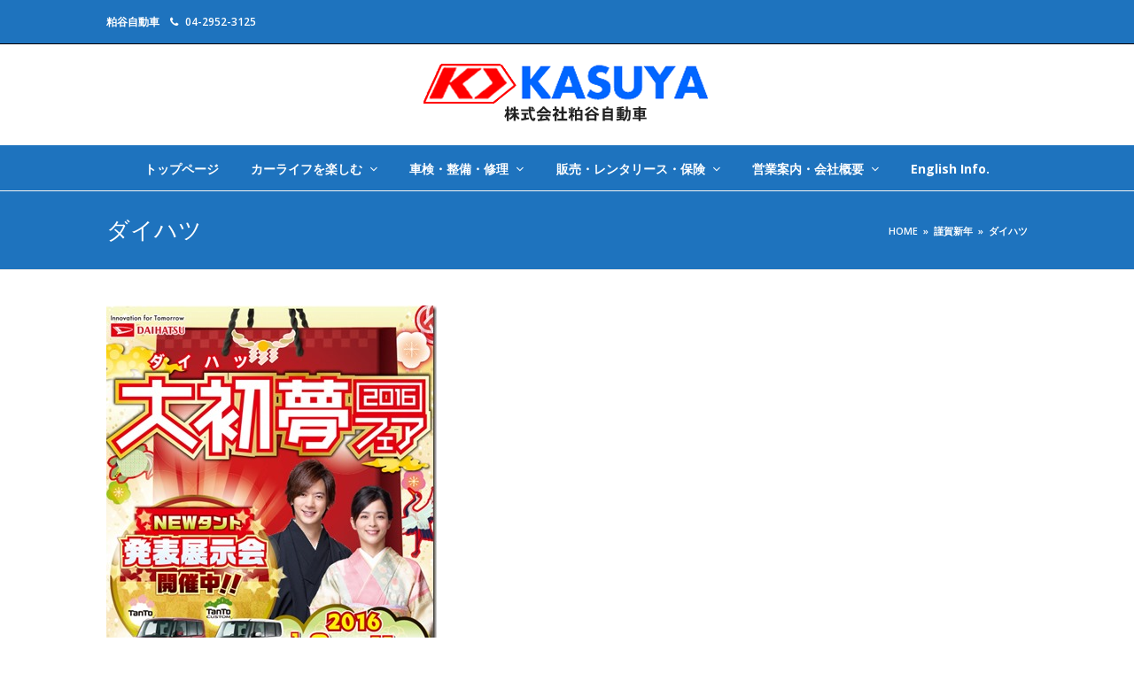

--- FILE ---
content_type: text/html; charset=UTF-8
request_url: https://www.kasuya.info/2016/01/%E8%AC%B9%E8%B3%80%E6%96%B0%E5%B9%B4/%E3%83%80%E3%82%A4%E3%83%8F%E3%83%84/
body_size: 14194
content:
<!doctype html>
<html dir="ltr" lang="ja" prefix="og: https://ogp.me/ns#" itemscope itemtype="https://schema.org/WebPage" class="wpex-color-scheme-default">
<head>
<meta charset="UTF-8">
<link rel="profile" href="http://gmpg.org/xfn/11">
<title>ダイハツ | 早くて安心の一日通勤車検は埼玉県狭山市の粕谷自動車へ</title>
	<style>img:is([sizes="auto" i], [sizes^="auto," i]) { contain-intrinsic-size: 3000px 1500px }</style>
	
		<!-- All in One SEO 4.7.6 - aioseo.com -->
	<meta name="robots" content="max-image-preview:large" />
	<meta name="author" content="粕谷自動車"/>
	<link rel="canonical" href="https://www.kasuya.info/2016/01/%e8%ac%b9%e8%b3%80%e6%96%b0%e5%b9%b4/%e3%83%80%e3%82%a4%e3%83%8f%e3%83%84/" />
	<meta name="generator" content="All in One SEO (AIOSEO) 4.7.6" />
		<meta property="og:locale" content="ja_JP" />
		<meta property="og:site_name" content="早くて安心の一日通勤車検は埼玉県狭山市の粕谷自動車へ" />
		<meta property="og:type" content="article" />
		<meta property="og:title" content="ダイハツ | 早くて安心の一日通勤車検は埼玉県狭山市の粕谷自動車へ" />
		<meta property="og:url" content="https://www.kasuya.info/2016/01/%e8%ac%b9%e8%b3%80%e6%96%b0%e5%b9%b4/%e3%83%80%e3%82%a4%e3%83%8f%e3%83%84/" />
		<meta property="fb:app_id" content="574947673296939" />
		<meta property="og:image" content="https://www.kasuya.info/manager/wp-content/uploads/kasuyalogo2020.png" />
		<meta property="og:image:secure_url" content="https://www.kasuya.info/manager/wp-content/uploads/kasuyalogo2020.png" />
		<meta property="article:published_time" content="2016-01-05T07:58:36+00:00" />
		<meta property="article:modified_time" content="2016-01-05T07:58:36+00:00" />
		<meta name="twitter:card" content="summary" />
		<meta name="twitter:title" content="ダイハツ | 早くて安心の一日通勤車検は埼玉県狭山市の粕谷自動車へ" />
		<meta name="twitter:image" content="https://www.kasuya.info/manager/wp-content/uploads/kasuyalogo2020.png" />
		<script type="application/ld+json" class="aioseo-schema">
			{"@context":"https:\/\/schema.org","@graph":[{"@type":"BreadcrumbList","@id":"https:\/\/www.kasuya.info\/2016\/01\/%e8%ac%b9%e8%b3%80%e6%96%b0%e5%b9%b4\/%e3%83%80%e3%82%a4%e3%83%8f%e3%83%84\/#breadcrumblist","itemListElement":[{"@type":"ListItem","@id":"https:\/\/www.kasuya.info\/#listItem","position":1,"name":"\u5bb6","item":"https:\/\/www.kasuya.info\/","nextItem":{"@type":"ListItem","@id":"https:\/\/www.kasuya.info\/2016\/01\/%e8%ac%b9%e8%b3%80%e6%96%b0%e5%b9%b4\/%e3%83%80%e3%82%a4%e3%83%8f%e3%83%84\/#listItem","name":"\u30c0\u30a4\u30cf\u30c4"}},{"@type":"ListItem","@id":"https:\/\/www.kasuya.info\/2016\/01\/%e8%ac%b9%e8%b3%80%e6%96%b0%e5%b9%b4\/%e3%83%80%e3%82%a4%e3%83%8f%e3%83%84\/#listItem","position":2,"name":"\u30c0\u30a4\u30cf\u30c4","previousItem":{"@type":"ListItem","@id":"https:\/\/www.kasuya.info\/#listItem","name":"\u5bb6"}}]},{"@type":"ItemPage","@id":"https:\/\/www.kasuya.info\/2016\/01\/%e8%ac%b9%e8%b3%80%e6%96%b0%e5%b9%b4\/%e3%83%80%e3%82%a4%e3%83%8f%e3%83%84\/#itempage","url":"https:\/\/www.kasuya.info\/2016\/01\/%e8%ac%b9%e8%b3%80%e6%96%b0%e5%b9%b4\/%e3%83%80%e3%82%a4%e3%83%8f%e3%83%84\/","name":"\u30c0\u30a4\u30cf\u30c4 | \u65e9\u304f\u3066\u5b89\u5fc3\u306e\u4e00\u65e5\u901a\u52e4\u8eca\u691c\u306f\u57fc\u7389\u770c\u72ed\u5c71\u5e02\u306e\u7c95\u8c37\u81ea\u52d5\u8eca\u3078","inLanguage":"ja","isPartOf":{"@id":"https:\/\/www.kasuya.info\/#website"},"breadcrumb":{"@id":"https:\/\/www.kasuya.info\/2016\/01\/%e8%ac%b9%e8%b3%80%e6%96%b0%e5%b9%b4\/%e3%83%80%e3%82%a4%e3%83%8f%e3%83%84\/#breadcrumblist"},"author":{"@id":"https:\/\/www.kasuya.info\/author\/kasuya\/#author"},"creator":{"@id":"https:\/\/www.kasuya.info\/author\/kasuya\/#author"},"datePublished":"2016-01-05T16:58:36+09:00","dateModified":"2016-01-05T16:58:36+09:00"},{"@type":"Organization","@id":"https:\/\/www.kasuya.info\/#organization","name":"\u65e9\u304f\u3066\u5b89\u5fc3\u306e\u4e00\u65e5\u901a\u52e4\u8eca\u691c\u306f\u57fc\u7389\u770c\u72ed\u5c71\u5e02\u306e\u7c95\u8c37\u81ea\u52d5\u8eca\u3078","description":"\u6c11\u9593\u8eca\u691c\u5834\u3060\u304b\u3089\u3067\u304d\u308b\u65e9\u304f\u3066\u5b89\u5fc3\u306e\u4e00\u65e5\u901a\u52e4\u8eca\u691c\u3002\u65b0\u8eca\u30fb\u4e2d\u53e4\u8eca\u30af\u30eb\u30de\u9078\u3073\u30fb\u8eca\u691c\u30fb\u9211\u91d1\u30fb\u30ec\u30f3\u30bf\u30ea\u30fc\u30b9\u3000\u81ea\u52d5\u8eca\u306e\u4e8b\u306a\u3089\u5f53\u793e\u306b\u304a\u4efb\u305b\u304f\u3060\u3055\u3044\u3002","url":"https:\/\/www.kasuya.info\/"},{"@type":"Person","@id":"https:\/\/www.kasuya.info\/author\/kasuya\/#author","url":"https:\/\/www.kasuya.info\/author\/kasuya\/","name":"\u7c95\u8c37\u81ea\u52d5\u8eca","image":{"@type":"ImageObject","@id":"https:\/\/www.kasuya.info\/2016\/01\/%e8%ac%b9%e8%b3%80%e6%96%b0%e5%b9%b4\/%e3%83%80%e3%82%a4%e3%83%8f%e3%83%84\/#authorImage","url":"https:\/\/secure.gravatar.com\/avatar\/db591fc2b34e2fb8260d871f4b83bf41f944b11ae7419b0095254c04e5b2e206?s=96&d=mm&r=g","width":96,"height":96,"caption":"\u7c95\u8c37\u81ea\u52d5\u8eca"}},{"@type":"WebSite","@id":"https:\/\/www.kasuya.info\/#website","url":"https:\/\/www.kasuya.info\/","name":"\u65e9\u304f\u3066\u5b89\u5fc3\u306e\u4e00\u65e5\u901a\u52e4\u8eca\u691c\u306f\u57fc\u7389\u770c\u72ed\u5c71\u5e02\u306e\u7c95\u8c37\u81ea\u52d5\u8eca\u3078","description":"\u6c11\u9593\u8eca\u691c\u5834\u3060\u304b\u3089\u3067\u304d\u308b\u65e9\u304f\u3066\u5b89\u5fc3\u306e\u4e00\u65e5\u901a\u52e4\u8eca\u691c\u3002\u65b0\u8eca\u30fb\u4e2d\u53e4\u8eca\u30af\u30eb\u30de\u9078\u3073\u30fb\u8eca\u691c\u30fb\u9211\u91d1\u30fb\u30ec\u30f3\u30bf\u30ea\u30fc\u30b9\u3000\u81ea\u52d5\u8eca\u306e\u4e8b\u306a\u3089\u5f53\u793e\u306b\u304a\u4efb\u305b\u304f\u3060\u3055\u3044\u3002","inLanguage":"ja","publisher":{"@id":"https:\/\/www.kasuya.info\/#organization"}}]}
		</script>
		<!-- All in One SEO -->

<meta name="generator" content="Total WordPress Theme v5.4.4">
<meta name="viewport" content="width=device-width, initial-scale=1">
<link rel='dns-prefetch' href='//www.googletagmanager.com' />
<link rel='dns-prefetch' href='//www.google.com' />
<link rel='dns-prefetch' href='//fonts.googleapis.com' />
<link rel="alternate" type="application/rss+xml" title="早くて安心の一日通勤車検は埼玉県狭山市の粕谷自動車へ &raquo; フィード" href="https://www.kasuya.info/feed/" />
<link rel="alternate" type="application/rss+xml" title="早くて安心の一日通勤車検は埼玉県狭山市の粕谷自動車へ &raquo; コメントフィード" href="https://www.kasuya.info/comments/feed/" />
<link rel='stylesheet' id='js_composer_front-css' href='https://www.kasuya.info/wp-content/plugins/js_composer/assets/css/js_composer.min.css?ver=6.9.0' media='all' />
<style id='classic-theme-styles-inline-css'>
/*! This file is auto-generated */
.wp-block-button__link{color:#fff;background-color:#32373c;border-radius:9999px;box-shadow:none;text-decoration:none;padding:calc(.667em + 2px) calc(1.333em + 2px);font-size:1.125em}.wp-block-file__button{background:#32373c;color:#fff;text-decoration:none}
</style>
<link rel='stylesheet' id='contact-form-7-css' href='https://www.kasuya.info/wp-content/plugins/contact-form-7/includes/css/styles.css?ver=5.6.4' media='all' />
<link rel='stylesheet' id='rs-plugin-settings-css' href='https://www.kasuya.info/wp-content/plugins/revslider/public/assets/css/settings.css?ver=5.4.8' media='all' />
<style id='rs-plugin-settings-inline-css'>
#rs-demo-id {}
</style>
<link rel='stylesheet' id='parent-style-css' href='https://www.kasuya.info/wp-content/themes/Total/style.css?ver=5.4.4' media='all' />
<link rel='stylesheet' id='wpex-contact-form-7-css' href='https://www.kasuya.info/wp-content/themes/Total/assets/css/wpex-contact-form-7.css?ver=5.4.4' media='all' />
<link rel='stylesheet' id='wpex-google-font-open-sans-css' href='//fonts.googleapis.com/css2?family=Open+Sans:ital,wght@0,100;0,200;0,300;0,400;0,500;0,600;0,700;0,800;0,900;1,100;1,200;1,300;1,400;1,500;1,600;1,700;1,800;1,900&#038;display=swap&#038;subset=latin' media='all' />
<link rel='stylesheet' id='wpex-google-font-raleway-css' href='//fonts.googleapis.com/css2?family=Raleway:ital,wght@0,100;0,200;0,300;0,400;0,500;0,600;0,700;0,800;0,900;1,100;1,200;1,300;1,400;1,500;1,600;1,700;1,800;1,900&#038;display=swap&#038;subset=latin' media='all' />
<link rel='stylesheet' id='wpex-google-font-montserrat-css' href='//fonts.googleapis.com/css2?family=Montserrat:ital,wght@0,100;0,200;0,300;0,400;0,500;0,600;0,700;0,800;0,900;1,100;1,200;1,300;1,400;1,500;1,600;1,700;1,800;1,900&#038;display=swap&#038;subset=latin' media='all' />
<link rel='stylesheet' id='wpex-style-css' href='https://www.kasuya.info/wp-content/themes/total-child-theme/style.css?ver=5.4.4' media='all' />
<link rel='stylesheet' id='wpex-mobile-menu-breakpoint-max-css' href='https://www.kasuya.info/wp-content/themes/Total/assets/css/wpex-mobile-menu-breakpoint-max.css?ver=5.4.4' media='only screen and (max-width:959px)' />
<link rel='stylesheet' id='wpex-mobile-menu-breakpoint-min-css' href='https://www.kasuya.info/wp-content/themes/Total/assets/css/wpex-mobile-menu-breakpoint-min.css?ver=5.4.4' media='only screen and (min-width:960px)' />
<link rel='stylesheet' id='wpex-wpbakery-css' href='https://www.kasuya.info/wp-content/themes/Total/assets/css/wpex-wpbakery.css?ver=5.4.4' media='all' />
<link rel='stylesheet' id='ticons-css' href='https://www.kasuya.info/wp-content/themes/Total/assets/lib/ticons/css/ticons.min.css?ver=5.4.4' media='all' />
<link rel='stylesheet' id='vcex-shortcodes-css' href='https://www.kasuya.info/wp-content/themes/Total/assets/css/vcex-shortcodes.css?ver=5.4.4' media='all' />
<script src="https://www.kasuya.info/wp-includes/js/jquery/jquery.min.js?ver=3.7.1" id="jquery-core-js"></script>
<script src="https://www.kasuya.info/wp-includes/js/jquery/jquery-migrate.min.js?ver=3.4.1" id="jquery-migrate-js"></script>
<script src="https://www.kasuya.info/wp-content/plugins/revslider/public/assets/js/jquery.themepunch.tools.min.js?ver=5.4.8" id="tp-tools-js"></script>
<script src="https://www.kasuya.info/wp-content/plugins/revslider/public/assets/js/jquery.themepunch.revolution.min.js?ver=5.4.8" id="revmin-js"></script>

<!-- Google アナリティクス スニペット (Site Kit が追加) -->
<script src="https://www.googletagmanager.com/gtag/js?id=UA-123172516-1" id="google_gtagjs-js" async></script>
<script id="google_gtagjs-js-after">
window.dataLayer = window.dataLayer || [];function gtag(){dataLayer.push(arguments);}
gtag('set', 'linker', {"domains":["www.kasuya.info"]} );
gtag("js", new Date());
gtag("set", "developer_id.dZTNiMT", true);
gtag("config", "UA-123172516-1", {"anonymize_ip":true});
gtag("config", "G-0QSJH6JW4B");
</script>

<!-- (ここまで) Google アナリティクス スニペット (Site Kit が追加) -->
<link rel="https://api.w.org/" href="https://www.kasuya.info/wp-json/" /><link rel="alternate" title="JSON" type="application/json" href="https://www.kasuya.info/wp-json/wp/v2/media/1011" /><link rel="EditURI" type="application/rsd+xml" title="RSD" href="https://www.kasuya.info/xmlrpc.php?rsd" />
<meta name="generator" content="WordPress 6.8.3" />
<link rel='shortlink' href='https://www.kasuya.info/?p=1011' />
<link rel="alternate" title="oEmbed (JSON)" type="application/json+oembed" href="https://www.kasuya.info/wp-json/oembed/1.0/embed?url=https%3A%2F%2Fwww.kasuya.info%2F2016%2F01%2F%25e8%25ac%25b9%25e8%25b3%2580%25e6%2596%25b0%25e5%25b9%25b4%2F%25e3%2583%2580%25e3%2582%25a4%25e3%2583%258f%25e3%2583%2584%2F" />
<link rel="alternate" title="oEmbed (XML)" type="text/xml+oembed" href="https://www.kasuya.info/wp-json/oembed/1.0/embed?url=https%3A%2F%2Fwww.kasuya.info%2F2016%2F01%2F%25e8%25ac%25b9%25e8%25b3%2580%25e6%2596%25b0%25e5%25b9%25b4%2F%25e3%2583%2580%25e3%2582%25a4%25e3%2583%258f%25e3%2583%2584%2F&#038;format=xml" />
<meta name="generator" content="Site Kit by Google 1.90.0" />
        <script type="text/javascript">
            var jQueryMigrateHelperHasSentDowngrade = false;

			window.onerror = function( msg, url, line, col, error ) {
				// Break out early, do not processing if a downgrade reqeust was already sent.
				if ( jQueryMigrateHelperHasSentDowngrade ) {
					return true;
                }

				var xhr = new XMLHttpRequest();
				var nonce = '78c578c96e';
				var jQueryFunctions = [
					'andSelf',
					'browser',
					'live',
					'boxModel',
					'support.boxModel',
					'size',
					'swap',
					'clean',
					'sub',
                ];
				var match_pattern = /\)\.(.+?) is not a function/;
                var erroredFunction = msg.match( match_pattern );

                // If there was no matching functions, do not try to downgrade.
                if ( typeof erroredFunction !== 'object' || typeof erroredFunction[1] === "undefined" || -1 === jQueryFunctions.indexOf( erroredFunction[1] ) ) {
                    return true;
                }

                // Set that we've now attempted a downgrade request.
                jQueryMigrateHelperHasSentDowngrade = true;

				xhr.open( 'POST', 'https://www.kasuya.info/wp-admin/admin-ajax.php' );
				xhr.setRequestHeader( 'Content-Type', 'application/x-www-form-urlencoded' );
				xhr.onload = function () {
					var response,
                        reload = false;

					if ( 200 === xhr.status ) {
                        try {
                        	response = JSON.parse( xhr.response );

                        	reload = response.data.reload;
                        } catch ( e ) {
                        	reload = false;
                        }
                    }

					// Automatically reload the page if a deprecation caused an automatic downgrade, ensure visitors get the best possible experience.
					if ( reload ) {
						location.reload();
                    }
				};

				xhr.send( encodeURI( 'action=jquery-migrate-downgrade-version&_wpnonce=' + nonce ) );

				// Suppress error alerts in older browsers
				return true;
			}
        </script>

		<link rel="icon" href="https://www.kasuya.info/wp-content/uploads/favicon.ico" sizes="32x32"><link rel="shortcut icon" href="https://www.kasuya.info/wp-content/uploads/favicon.ico"><link rel="apple-touch-icon" href="https://www.kasuya.info/wp-content/uploads/favicon.ico" sizes="57x57" ><link rel="apple-touch-icon" href="https://www.kasuya.info/wp-content/uploads/favicon.ico" sizes="76x76" ><link rel="apple-touch-icon" href="https://www.kasuya.info/wp-content/uploads/favicon.ico" sizes="120x120"><link rel="apple-touch-icon" href="https://www.kasuya.info/wp-content/uploads/favicon.ico" sizes="114x114"><link rel="preload" href="https://www.kasuya.info/wp-content/themes/Total/assets/lib/ticons/fonts/ticons.woff2" type="font/woff2" as="font" crossorigin>
<!-- BEGIN: WP Social Bookmarking Light HEAD --><script>
    (function (d, s, id) {
        var js, fjs = d.getElementsByTagName(s)[0];
        if (d.getElementById(id)) return;
        js = d.createElement(s);
        js.id = id;
        js.src = "//connect.facebook.net/en_US/sdk.js#xfbml=1&version=v2.7";
        fjs.parentNode.insertBefore(js, fjs);
    }(document, 'script', 'facebook-jssdk'));
</script>
<style type="text/css">.wp_social_bookmarking_light{
    border: 0 !important;
    padding: 10px 0 20px 0 !important;
    margin: 0 !important;
}
.wp_social_bookmarking_light div{
    float: left !important;
    border: 0 !important;
    padding: 0 !important;
    margin: 0 5px 0px 0 !important;
    min-height: 30px !important;
    line-height: 18px !important;
    text-indent: 0 !important;
}
.wp_social_bookmarking_light img{
    border: 0 !important;
    padding: 0;
    margin: 0;
    vertical-align: top !important;
}
.wp_social_bookmarking_light_clear{
    clear: both !important;
}
#fb-root{
    display: none;
}
.wsbl_facebook_like iframe{
    max-width: none !important;
}
.wsbl_pinterest a{
    border: 0px !important;
}
</style>
<!-- END: WP Social Bookmarking Light HEAD -->
<noscript><style>body:not(.content-full-screen) .wpex-vc-row-stretched[data-vc-full-width-init="false"]{visibility:visible;}</style></noscript><script type="text/javascript">function setREVStartSize(e){									
						try{ e.c=jQuery(e.c);var i=jQuery(window).width(),t=9999,r=0,n=0,l=0,f=0,s=0,h=0;
							if(e.responsiveLevels&&(jQuery.each(e.responsiveLevels,function(e,f){f>i&&(t=r=f,l=e),i>f&&f>r&&(r=f,n=e)}),t>r&&(l=n)),f=e.gridheight[l]||e.gridheight[0]||e.gridheight,s=e.gridwidth[l]||e.gridwidth[0]||e.gridwidth,h=i/s,h=h>1?1:h,f=Math.round(h*f),"fullscreen"==e.sliderLayout){var u=(e.c.width(),jQuery(window).height());if(void 0!=e.fullScreenOffsetContainer){var c=e.fullScreenOffsetContainer.split(",");if (c) jQuery.each(c,function(e,i){u=jQuery(i).length>0?u-jQuery(i).outerHeight(!0):u}),e.fullScreenOffset.split("%").length>1&&void 0!=e.fullScreenOffset&&e.fullScreenOffset.length>0?u-=jQuery(window).height()*parseInt(e.fullScreenOffset,0)/100:void 0!=e.fullScreenOffset&&e.fullScreenOffset.length>0&&(u-=parseInt(e.fullScreenOffset,0))}f=u}else void 0!=e.minHeight&&f<e.minHeight&&(f=e.minHeight);e.c.closest(".rev_slider_wrapper").css({height:f})					
						}catch(d){console.log("Failure at Presize of Slider:"+d)}						
					};</script>
		<style id="wp-custom-css">
			/* Legacy tweaks*/#top-bar{min-height:0}.wpb_video_wrapper .responsive-video-wrap{margin-bottom:0}.search-entry h2{font-weight:400}.author-bio-title{font-weight:400;color:#555}.author-bio-title a{color:inherit}/* Less padding on search popup title */#searchform-overlay-title{margin-bottom:10px}/* Menu Button Color */#site-navigation-wrap li.menu-button .link-inner{background:#fda93b !important}#site-navigation-wrap li.menu-button a:hover .link-inner{background:#fd9a19 !important}/* Reset menu button for mobile */.wpex-mobile-menu li.menu-button .link-inner{background:none !important}/* Overlay Icon Color */.overlay-plus-three-hover{color:#fda93b !important}/* Center align porfolio related content */.portfolio-entry{text-align:center}/* Disable Portfolio Related Excerpt */.portfolio-entry-excerpt{display:none}.grecaptcha-badge{visibility:hidden}/*文字寄せ*/.text-align-switch{text-align:center;/* パソコン時は中央寄せ */}@media screen and (max-width:559px){.text-align-switch{text-align:left;/* 559px以下だと左寄せになる */}}//スマホ改行 @media screen and (min-width:650px){.br-pc{display:block}.br-sp{display:none}}@media screen and (max-width:650px){.br-pc{display:none}.br-sp{display:block}}		</style>
		<noscript><style> .wpb_animate_when_almost_visible { opacity: 1; }</style></noscript><style data-type="wpex-css" id="wpex-css">/*TYPOGRAPHY*/body{font-family:"Open Sans",sans-serif;font-size:16px}#top-bar-content{font-weight:600;font-size:12px}.main-navigation .dropdown-menu .link-inner{font-weight:700;font-size:14px}.wpex-mobile-menu,#sidr-main{font-size:18px}.site-breadcrumbs{font-weight:600;font-size:11px;text-transform:uppercase}h1,h2,h3,h4,h5,h6,.theme-heading,.page-header-title,.wpex-heading,.vcex-heading,.entry-title,.wpex-font-heading{font-family:"Montserrat";font-weight:400;color:#555555}h1,.wpex-h1{font-size:24px}h2,.wpex-h2{font-weight:600;font-size:24px}h3,.wpex-h3{font-weight:600;font-size:22px}h4,.wpex-h4{font-weight:600;font-size:20px}.footer-widget .widget-title{font-weight:400}/*CUSTOMIZER STYLING*/:root{--wpex-link-color:#dd3333;--wpex-hover-heading-link-color:#dd3333;--wpex-hover-link-color:#eeee22;--wpex-btn-padding:10px 20px;--wpex-btn-bg:#1787e5;--wpex-hover-btn-bg:#3397eb;--wpex-site-logo-color:#ffffff}.page-header.wpex-supports-mods{padding-top:25px;padding-bottom:25px;background-color:#1e73be;border-top-color:#f2f2f2;border-bottom-color:#e7e7e7}.page-header.wpex-supports-mods .page-header-title{color:#ffffff}.site-breadcrumbs{color:#ffffff}.site-breadcrumbs .sep{color:#ffffff}.site-breadcrumbs a{color:#ffffff}.site-breadcrumbs a:hover{color:#dd3333}#site-scroll-top{width:50px;height:50px;line-height:50px;font-size:50;background-color:#dd3333;color:#ffffff}#site-scroll-top:hover{color:#dd9933}:root,.boxed-main-layout.wpex-responsive #wrap{--wpex-container-width:1040px}#top-bar-wrap{background-color:#1e73be;border-color:#000000}.wpex-top-bar-sticky{background-color:#1e73be}#top-bar{color:#ffffff;--wpex-link-color:#ffffff;--wpex-hover-link-color:#ffffff}#top-bar-social a.wpex-social-btn-no-style{color:#cccccc}#top-bar-social a.wpex-social-btn-no-style:hover{color:#ffffff}.header-padding{padding-top:22px;padding-bottom:22px}#site-header{background-color:#ffffff}#site-header-sticky-wrapper{background-color:#ffffff}#site-header-sticky-wrapper.is-sticky #site-header{background-color:#ffffff}.boxed-main-layout #site-header-sticky-wrapper.is-sticky #site-header{background-color:#ffffff}.footer-has-reveal #site-header{background-color:#ffffff}#searchform-header-replace{background-color:#ffffff}.wpex-has-vertical-header #site-header{background-color:#ffffff}#site-navigation-wrap{--wpex-main-nav-bg:#1e73be;--wpex-main-nav-border-color:#1e73be;--wpex-main-nav-link-color:#ffffff;--wpex-hover-main-nav-link-color:#ffffff;--wpex-active-main-nav-link-color:#ffffff;--wpex-hover-main-nav-link-color:#1e73be;--wpex-active-main-nav-link-color:#dd3333;--wpex-main-nav-link-bg:#1e73be;--wpex-hover-main-nav-link-bg:#1e73be;--wpex-active-main-nav-link-bg:#1e73be;--wpex-hover-main-nav-link-bg:#ffffff;--wpex-dropmenu-bg:#000000;--wpex-dropmenu-caret-bg:#000000;--wpex-dropmenu-border-color:#000000;--wpex-dropmenu-caret-border-color:#000000;--wpex-megamenu-divider-color:#000000;--wpex-dropmenu-link-color:#aaaaaa;--wpex-hover-dropmenu-link-color:#ffffff}.navbar-style-one,.navbar-style-two,.navbar-style-three,.navbar-style-four,.navbar-style-five,.navbar-style-six{--wpex-active-main-nav-link-inner-bg:#ffffff}#wpex-mobile-menu-fixed-top,#wpex-mobile-menu-navbar{background:#dd3333}#mobile-menu{--wpex-link-color:#dd3333;--wpex-hover-link-color:#dd3333;--wpex-hover-link-color:#dd9933}.mobile-toggle-nav{background:#ddd4c5;color:#dd3333;--wpex-link-color:#dd3333;--wpex-hover-link-color:#dd9933}.mobile-toggle-nav-ul a{border-color:#000000}#footer-inner{padding:60px 0 20px}#footer{--wpex-surface-1:#1e73be;background-color:#1e73be;color:#ffffff;--wpex-heading-color:#ffffff;--wpex-text-2:#ffffff;--wpex-link-color:#ffffff;--wpex-hover-link-color:#ffffff;--wpex-hover-link-color:#ddb5b5}#footer-bottom{background-color:#1d1d1d}.vc_column-inner{margin-bottom:40px}</style><style id="wpforms-css-vars-root">
				:root {
					--wpforms-field-border-radius: 3px;
--wpforms-field-border-style: solid;
--wpforms-field-border-size: 1px;
--wpforms-field-background-color: #ffffff;
--wpforms-field-border-color: rgba( 0, 0, 0, 0.25 );
--wpforms-field-border-color-spare: rgba( 0, 0, 0, 0.25 );
--wpforms-field-text-color: rgba( 0, 0, 0, 0.7 );
--wpforms-field-menu-color: #ffffff;
--wpforms-label-color: rgba( 0, 0, 0, 0.85 );
--wpforms-label-sublabel-color: rgba( 0, 0, 0, 0.55 );
--wpforms-label-error-color: #d63637;
--wpforms-button-border-radius: 3px;
--wpforms-button-border-style: none;
--wpforms-button-border-size: 1px;
--wpforms-button-background-color: #066aab;
--wpforms-button-border-color: #066aab;
--wpforms-button-text-color: #ffffff;
--wpforms-page-break-color: #066aab;
--wpforms-background-image: none;
--wpforms-background-position: center center;
--wpforms-background-repeat: no-repeat;
--wpforms-background-size: cover;
--wpforms-background-width: 100px;
--wpforms-background-height: 100px;
--wpforms-background-color: rgba( 0, 0, 0, 0 );
--wpforms-background-url: none;
--wpforms-container-padding: 0px;
--wpforms-container-border-style: none;
--wpforms-container-border-width: 1px;
--wpforms-container-border-color: #000000;
--wpforms-container-border-radius: 3px;
--wpforms-field-size-input-height: 43px;
--wpforms-field-size-input-spacing: 15px;
--wpforms-field-size-font-size: 16px;
--wpforms-field-size-line-height: 19px;
--wpforms-field-size-padding-h: 14px;
--wpforms-field-size-checkbox-size: 16px;
--wpforms-field-size-sublabel-spacing: 5px;
--wpforms-field-size-icon-size: 1;
--wpforms-label-size-font-size: 16px;
--wpforms-label-size-line-height: 19px;
--wpforms-label-size-sublabel-font-size: 14px;
--wpforms-label-size-sublabel-line-height: 17px;
--wpforms-button-size-font-size: 17px;
--wpforms-button-size-height: 41px;
--wpforms-button-size-padding-h: 15px;
--wpforms-button-size-margin-top: 10px;
--wpforms-container-shadow-size-box-shadow: none;

				}
			</style></head>

<body class="attachment wp-singular attachment-template-default single single-attachment postid-1011 attachmentid-1011 attachment-jpeg wp-custom-logo wp-embed-responsive wp-theme-Total wp-child-theme-total-child-theme wpex-theme wpex-responsive full-width-main-layout no-composer wpex-live-site wpex-has-primary-bottom-spacing site-full-width content-full-width has-topbar sidebar-widget-icons hasnt-overlay-header wpex-antialiased wpex-mobile-toggle-menu-navbar has-mobile-menu wpex-share-p-horizontal wpex-no-js wpb-js-composer js-comp-ver-6.9.0 vc_responsive">

	
	
	
<a href="#content" class="skip-to-content">skip to Main Content</a><span data-ls_id="#site_top"></span>
	<div id="outer-wrap">

		
		<div id="wrap" class="wpex-clr">

			

	
		<div id="top-bar-wrap" class="wpex-border-b wpex-border-main wpex-border-solid wpex-text-sm">

			<div id="top-bar" class="container wpex-relative wpex-py-15 wpex-md-flex wpex-justify-between wpex-items-center wpex-text-center wpex-md-text-initial">
	<div id="top-bar-content" class="has-content top-bar-left wpex-clr">粕谷自動車　<span class="ticon ticon-phone" style="margin-right:5px;"></span> <a href="tel:0429523125">04-2952-3125</a></div>

</div>

		</div>

	



	<header id="site-header" class="header-three wpex-dropdown-style-minimal custom-bg dyn-styles wpex-relative wpex-clr" itemscope="itemscope" itemtype="https://schema.org/WPHeader">

		
		<div id="site-header-inner" class="header-three-inner header-padding container wpex-relative wpex-h-100 wpex-py-30 wpex-clr">
<div id="site-logo" class="site-branding header-three-logo logo-padding wpex-table">
	<div id="site-logo-inner" class="wpex-table-cell wpex-align-middle wpex-clr"><a id="site-logo-link" href="https://www.kasuya.info/" rel="home" class="main-logo"><img src="https://www.kasuya.info/wp-content/uploads/kasuyalogo2020.png" alt="早くて安心の一日通勤車検は埼玉県狭山市の粕谷自動車へ" class="logo-img" width="327" height="70" data-no-retina data-skip-lazy></a></div>

</div></div>

		
	
	<div id="site-navigation-wrap" class="navbar-style-three navbar-fixed-line-height fixed-nav hide-at-mm-breakpoint wpex-clr">

		<nav id="site-navigation" class="navigation main-navigation main-navigation-three container wpex-relative wpex-clr" itemscope="itemscope" itemtype="https://schema.org/SiteNavigationElement" aria-label="Main menu">

			
				<ul id="menu-main" class="dropdown-menu main-navigation-ul sf-menu"><li id="menu-item-2518" class="menu-item menu-item-type-post_type menu-item-object-page menu-item-home menu-item-2518"><a href="https://www.kasuya.info/"><span class="link-inner">トップページ</span></a></li>
<li id="menu-item-2770" class="menu-item menu-item-type-custom menu-item-object-custom menu-item-has-children dropdown menu-item-2770"><a href="#"><span class="link-inner">カーライフを楽しむ <span class="nav-arrow top-level"><span class="nav-arrow__icon ticon ticon-angle-down" aria-hidden="true"></span></span></span></a>
<ul class="sub-menu">
	<li id="menu-item-2771" class="menu-item menu-item-type-post_type menu-item-object-page menu-item-2771"><a href="https://www.kasuya.info/activecarlife/"><span class="link-inner">アクティブ！ カーライフ</span></a></li>
	<li id="menu-item-2772" class="menu-item menu-item-type-post_type menu-item-object-page menu-item-2772"><a href="https://www.kasuya.info/ev-life/"><span class="link-inner">いまから これから EVライフ</span></a></li>
</ul>
</li>
<li id="menu-item-2769" class="menu-item menu-item-type-custom menu-item-object-custom menu-item-has-children dropdown menu-item-2769"><a href="#"><span class="link-inner">車検・整備・修理 <span class="nav-arrow top-level"><span class="nav-arrow__icon ticon ticon-angle-down" aria-hidden="true"></span></span></span></a>
<ul class="sub-menu">
	<li id="menu-item-1344" class="menu-item menu-item-type-post_type menu-item-object-page menu-item-1344"><a href="https://www.kasuya.info/shaken/"><span class="link-inner">車検・点検・整備</span></a></li>
	<li id="menu-item-1342" class="menu-item menu-item-type-post_type menu-item-object-page menu-item-1342"><a href="https://www.kasuya.info/shuuri-bankin/"><span class="link-inner">修理・鈑金・塗装</span></a></li>
	<li id="menu-item-2931" class="menu-item menu-item-type-post_type menu-item-object-page menu-item-2931"><a href="https://www.kasuya.info/meigihenko/"><span class="link-inner">名義変更代行</span></a></li>
</ul>
</li>
<li id="menu-item-2768" class="menu-item menu-item-type-custom menu-item-object-custom menu-item-has-children dropdown menu-item-2768"><a href="#"><span class="link-inner">販売・レンタリース・保険 <span class="nav-arrow top-level"><span class="nav-arrow__icon ticon ticon-angle-down" aria-hidden="true"></span></span></span></a>
<ul class="sub-menu">
	<li id="menu-item-1345" class="menu-item menu-item-type-post_type menu-item-object-page menu-item-1345"><a href="https://www.kasuya.info/new-used-car/"><span class="link-inner">新車・中古車販売</span></a></li>
	<li id="menu-item-3208" class="menu-item menu-item-type-post_type menu-item-object-page menu-item-3208"><a href="https://www.kasuya.info/rental_and_lease/"><span class="link-inner">レンタリースとオートリース</span></a></li>
	<li id="menu-item-1343" class="menu-item menu-item-type-post_type menu-item-object-page menu-item-1343"><a href="https://www.kasuya.info/hoken/"><span class="link-inner">自動車保険</span></a></li>
	<li id="menu-item-2933" class="menu-item menu-item-type-post_type menu-item-object-page menu-item-2933"><a href="https://www.kasuya.info/meigihenko/"><span class="link-inner">名義変更代行</span></a></li>
</ul>
</li>
<li id="menu-item-1340" class="menu-item menu-item-type-post_type menu-item-object-page menu-item-has-children dropdown menu-item-1340"><a href="https://www.kasuya.info/aboutus/"><span class="link-inner">営業案内・会社概要 <span class="nav-arrow top-level"><span class="nav-arrow__icon ticon ticon-angle-down" aria-hidden="true"></span></span></span></a>
<ul class="sub-menu">
	<li id="menu-item-2932" class="menu-item menu-item-type-post_type menu-item-object-page menu-item-2932"><a href="https://www.kasuya.info/recruit/"><span class="link-inner">採用情報</span></a></li>
</ul>
</li>
<li id="menu-item-2773" class="menu-item menu-item-type-post_type menu-item-object-page menu-item-2773"><a href="https://www.kasuya.info/english/"><span class="link-inner">English Info.</span></a></li>
</ul>
			
		</nav>

	</div>

	

<div id="wpex-mobile-menu-navbar" class="wpex-mobile-menu-toggle show-at-mm-breakpoint wpex-flex wpex-items-center wpex-bg-gray-A900">
	<div class="container">
		<div class="wpex-flex wpex-items-center wpex-justify-between wpex-text-white wpex-child-inherit-color wpex-text-md">
						<div id="wpex-mobile-menu-navbar-toggle-wrap" class="wpex-flex-grow">
				<a href="#mobile-menu" class="mobile-menu-toggle wpex-no-underline" role="button" aria-expanded="false" aria-label="Toggle mobile menu"><span class="wpex-mr-10 ticon ticon-navicon" aria-hidden="true"></span><span class="wpex-text">Menu</span></a>
			</div>
								</div>
	</div>
</div>
	</header>



			
			<main id="main" class="site-main wpex-clr">

				
<header class="page-header default-page-header wpex-supports-mods has-aside wpex-relative wpex-mb-40 wpex-surface-2 wpex-py-20 wpex-border-t wpex-border-b wpex-border-solid wpex-border-surface-3 wpex-text-2">

	
	<div class="page-header-inner container wpex-md-flex wpex-md-flex-wrap wpex-md-items-center wpex-md-justify-between">
<div class="page-header-content wpex-md-mr-15">

<h1 class="page-header-title wpex-block wpex-m-0 wpex-inherit-font-family wpex-not-italic wpex-tracking-normal wpex-leading-normal wpex-font-normal wpex-text-2xl wpex-text-1" itemprop="headline">

	<span>ダイハツ</span>

</h1>

</div>
<div class="page-header-aside wpex-md-text-right"><nav class="site-breadcrumbs position-page_header_aside wpex-text-4 wpex-text-sm" aria-label="You are here:"><span class="breadcrumb-trail wpex-clr" itemscope itemtype="http://schema.org/BreadcrumbList"><span class="trail-begin" itemprop="itemListElement" itemscope itemtype="http://schema.org/ListItem"><a itemprop="item" href="https://www.kasuya.info/" rel="home"><span itemprop="name">Home</span></a><meta itemprop="position" content="1"></span><span class="sep sep-1"> &raquo; </span><span itemprop="itemListElement" itemscope itemtype="http://schema.org/ListItem" class="trail-parent"><a itemprop="item" href="https://www.kasuya.info/2016/01/%e8%ac%b9%e8%b3%80%e6%96%b0%e5%b9%b4/"><span itemprop="name">謹賀新年</span><meta itemprop="position" content="2"></a></span><span class="sep sep-2"> &raquo; </span><span class="trail-end">ダイハツ</span></span></nav></div></div>

	
</header>


	<div class="container wpex-clr">

		
		<div id="primary" class="content-area">

			
			<div id="content" class="site-content">

				
				
						<div id="attachment-post-media"><img width="373" height="772" src="https://www.kasuya.info/wp-content/uploads/thumb111.jpg" class="wpex-align-middle" alt="" decoding="async" fetchpriority="high" srcset="https://www.kasuya.info/wp-content/uploads/thumb111.jpg 373w, https://www.kasuya.info/wp-content/uploads/thumb111-145x300.jpg 145w" sizes="(max-width: 373px) 100vw, 373px" /></div>

						<div id="attachment-post-content" class="entry wpex-mt-20 wpex-clr"><div class='wp_social_bookmarking_light'>        <div class="wsbl_facebook_share"><div id="fb-root"></div><fb:share-button href="https://www.kasuya.info/2016/01/%e8%ac%b9%e8%b3%80%e6%96%b0%e5%b9%b4/%e3%83%80%e3%82%a4%e3%83%8f%e3%83%84/" type="button_count" ></fb:share-button></div>        <div class="wsbl_twitter"><a href="https://twitter.com/share" class="twitter-share-button" data-url="https://www.kasuya.info/2016/01/%e8%ac%b9%e8%b3%80%e6%96%b0%e5%b9%b4/%e3%83%80%e3%82%a4%e3%83%8f%e3%83%84/" data-text="ダイハツ">Tweet</a></div>        <div class="wsbl_hatena_button"><a href="//b.hatena.ne.jp/entry/https://www.kasuya.info/2016/01/%e8%ac%b9%e8%b3%80%e6%96%b0%e5%b9%b4/%e3%83%80%e3%82%a4%e3%83%8f%e3%83%84/" class="hatena-bookmark-button" data-hatena-bookmark-title="ダイハツ" data-hatena-bookmark-layout="simple-balloon" title="このエントリーをはてなブックマークに追加"> <img decoding="async" src="//b.hatena.ne.jp/images/entry-button/button-only@2x.png" alt="このエントリーをはてなブックマークに追加" width="20" height="20" style="border: none;" /></a><script type="text/javascript" src="//b.hatena.ne.jp/js/bookmark_button.js" charset="utf-8" async="async"></script></div></div>
<br class='wp_social_bookmarking_light_clear' />
</div>

						<div id="attachment-post-footer" class="wpex-mt-20 wpex-last-mb-0">
							<strong>Downloads</strong>: <a href="https://www.kasuya.info/wp-content/uploads/thumb111.jpg" title="full (373x772)">full (373x772)</a> | <a href="https://www.kasuya.info/wp-content/uploads/thumb111-145x300.jpg" title="medium (145x300)">medium (145x300)</a> | <a href="https://www.kasuya.info/wp-content/uploads/thumb111-150x150.jpg" title="thumbnail (150x150)">thumbnail (150x150)</a>						</div>

					
				
				
			</div>

			
		</div>

		
	</div>


			
		</main>

		
		


	
	    <footer id="footer" class="site-footer wpex-surface-dark" itemscope="itemscope" itemtype="https://schema.org/WPFooter">

	        
	        <div id="footer-inner" class="site-footer-inner container wpex-pt-40 wpex-clr">
<div id="footer-widgets" class="wpex-row wpex-clr gap-60">

	
	
		<div class="footer-box span_1_of_3 col col-1"><div id="wpex_info_widget-1" class="footer-widget widget wpex-pb-40 wpex-clr widget_wpex_info_widget"><div class="widget-title wpex-heading wpex-text-md wpex-mb-20">株式会社粕谷自動車</div><ul class="wpex-info-widget wpex-last-mb-0"><li class="wpex-info-widget-address wpex-flex wpex-mb-10"><div class="wpex-info-widget-icon wpex-mr-15"><span class="ticon ticon-map-marker" aria-hidden="true"></span></div><div class="wpex-info-widget-data wpex-flex-grow wpex-last-mb-0"><p>〒350-1334<br />
埼玉県狭山市狭山17-7</p>
<p>営業時間　8:00～18:00<br />
定休日　毎週日曜・第二土曜・祝祭日</p>
</div></li><li class="wpex-info-widget-phone wpex-flex wpex-mb-10"><div class="wpex-info-widget-icon wpex-mr-15"><span class="ticon ticon-phone" aria-hidden="true"></span></div><div class="wpex-info-widget-data wpex-flex-grow"><a class="wpex-no-underline" href="tel:電話：04-2952-3125">電話：04-2952-3125</a></div></li><li class="wpex-info-widget-email wpex-flex wpex-mb-10"><div class="wpex-info-widget-icon wpex-mr-15"><span class="ticon ticon-envelope" aria-hidden="true"></span></div><div class="wpex-info-widget-data wpex-flex-grow"><a href="mailto:&#105;nfo&#64;k&#97;su&#121;a&#46;&#105;n&#102;&#111;" class="wpex-inherit-color wpex-no-underline">&#105;nfo&#64;k&#97;su&#121;a&#46;&#105;n&#102;&#111;</a></div></li></ul></div><div id="text-4" class="footer-widget widget wpex-pb-40 wpex-clr widget_text">			<div class="textwidget"><p>新車・中古車の販売、自動車の車検・整備・点検、小さな補修から大きな修理まで。<br />
便利なマイクロバス・レンタリースもご用命ください。<br />
自家用車から事業用車両まで対応可能です。</p>
</div>
		</div></div>

	
	
		<div class="footer-box span_1_of_3 col col-2">
		<div id="recent-posts-4" class="wpex-bordered-list footer-widget widget wpex-pb-40 wpex-clr widget_recent_entries">
		<div class="widget-title wpex-heading wpex-text-md wpex-mb-20">新着情報</div>
		<ul>
											<li>
					<a href="https://www.kasuya.info/2025/08/%e4%bb%a4%e5%92%8c7%e5%b9%b4%e5%a4%8f%e5%ad%a3%e4%bc%91%e6%a5%ad%e3%81%ae%e3%81%8a%e7%9f%a5%e3%82%89%e3%81%9b/">令和7年夏季休業のお知らせ</a>
											<span class="post-date">2025-08-07</span>
									</li>
											<li>
					<a href="https://www.kasuya.info/2025/06/202506houkoku/">お詫びとご報告</a>
											<span class="post-date">2025-06-12</span>
									</li>
											<li>
					<a href="https://www.kasuya.info/2025/06/2025new-move/">新型ムーヴ、驚きの進化！</a>
											<span class="post-date">2025-06-09</span>
									</li>
											<li>
					<a href="https://www.kasuya.info/2024/06/info20240628/">7月2日～21日　ダイハツ真心感謝フェア</a>
											<span class="post-date">2024-06-28</span>
									</li>
											<li>
					<a href="https://www.kasuya.info/2024/01/info-sougaku/">中古車の販売価格は「支払総額」に変わりました</a>
											<span class="post-date">2024-01-24</span>
									</li>
					</ul>

		</div></div>

	
	
		<div class="footer-box span_1_of_3 col col-3"><div id="custom_html-2" class="widget_text footer-widget widget wpex-pb-40 wpex-clr widget_custom_html"><div class="widget-title wpex-heading wpex-text-md wpex-mb-20">アクセスマップ</div><div class="textwidget custom-html-widget"><iframe src="https://www.google.com/maps/embed?pb=!1m18!1m12!1m3!1d3233.278129936094!2d139.41753425084795!3d35.86670042728784!2m3!1f0!2f0!3f0!3m2!1i1024!2i768!4f13.1!3m3!1m2!1s0x6018d911e6692793%3A0x7c2557fb89044a5!2z77yI5qCq77yJ57KV6LC36Ieq5YuV6LuK!5e0!3m2!1sja!2sjp!4v1548911549418" width="100%" height="250" frameborder="0" style="border:0" allowfullscreen></iframe></div></div><div id="custom_html-3" class="widget_text footer-widget widget wpex-pb-40 wpex-clr widget_custom_html"><div class="textwidget custom-html-widget"><div align="center">
<!--<a href="https://www.aftc.or.jp/content/files/pdf/PR_PDF_h_logo.pdf" target="_blank"><img src="http://www.kasuya.info/wp-content/uploads/bn-ju-sougaku20240124.jpg" alt="弊社は中古車の販売価格を支払総額にてご案内しております"></a>-->
<a href="https://www.aftc.or.jp/am/2023_aftc/index.html?230930" target="_blank"><img src="http://www.kasuya.info/wp-content/uploads/2b2d1c9449c6d6f3eee4ce58c6c1c8f5.png" alt="中古車は表示価格で購入できます"></a>	
</div></div></div></div>

	
	
	
	
	
</div></div>

	        
	    </footer>

	


	</div>

	
</div>


<a href="#outer-wrap" id="site-scroll-top" class="wpex-block wpex-fixed wpex-rounded-full wpex-text-center wpex-box-content wpex-transition-all wpex-duration-200 wpex-bottom-0 wpex-right-0 wpex-mr-25 wpex-mb-25 wpex-no-underline wpex-surface-2 wpex-text-4 wpex-hover-bg-accent wpex-invisible wpex-opacity-0" data-scroll-speed="1000" data-scroll-offset="100" data-scroll-easing="easeInOutExpo"><span class="ticon ticon-arrow-up" aria-hidden="true"></span><span class="screen-reader-text">Back To Top</span></a>


<nav class="mobile-toggle-nav wpex-mobile-menu mobile-toggle-nav--animate wpex-surface-1 wpex-togglep-afterheader wpex-z-9999" aria-expanded="false" aria-label="Mobile menu" data-wpex-insert-after="#site-header">
	<div class="mobile-toggle-nav-inner container">
				<ul class="mobile-toggle-nav-ul wpex-h-auto wpex-leading-inherit wpex-list-none wpex-my-0 wpex-mx-auto"></ul>
					</div>
</nav>
<script type="speculationrules">
{"prefetch":[{"source":"document","where":{"and":[{"href_matches":"\/*"},{"not":{"href_matches":["\/wp-*.php","\/wp-admin\/*","\/wp-content\/uploads\/*","\/wp-content\/*","\/wp-content\/plugins\/*","\/wp-content\/themes\/total-child-theme\/*","\/wp-content\/themes\/Total\/*","\/*\\?(.+)"]}},{"not":{"selector_matches":"a[rel~=\"nofollow\"]"}},{"not":{"selector_matches":".no-prefetch, .no-prefetch a"}}]},"eagerness":"conservative"}]}
</script>

<!-- BEGIN: WP Social Bookmarking Light FOOTER -->    <script>!function(d,s,id){var js,fjs=d.getElementsByTagName(s)[0],p=/^http:/.test(d.location)?'http':'https';if(!d.getElementById(id)){js=d.createElement(s);js.id=id;js.src=p+'://platform.twitter.com/widgets.js';fjs.parentNode.insertBefore(js,fjs);}}(document, 'script', 'twitter-wjs');</script><!-- END: WP Social Bookmarking Light FOOTER -->
<script src="https://www.kasuya.info/wp-content/plugins/contact-form-7/includes/swv/js/index.js?ver=5.6.4" id="swv-js"></script>
<script id="contact-form-7-js-extra">
var wpcf7 = {"api":{"root":"https:\/\/www.kasuya.info\/wp-json\/","namespace":"contact-form-7\/v1"}};
</script>
<script src="https://www.kasuya.info/wp-content/plugins/contact-form-7/includes/js/index.js?ver=5.6.4" id="contact-form-7-js"></script>
<script src="https://www.kasuya.info/wp-includes/js/hoverIntent.min.js?ver=1.10.2" id="hoverIntent-js"></script>
<script id="wpex-superfish-js-extra">
var wpex_superfish_params = {"delay":"600","speed":"fast","speedOut":"fast"};
</script>
<script src="https://www.kasuya.info/wp-content/themes/Total/assets/js/dynamic/wpex-superfish.min.js?ver=5.4.4" id="wpex-superfish-js"></script>
<script src="https://www.kasuya.info/wp-content/themes/Total/assets/js/vendors/jquery.easing.min.js?ver=1.3.2" id="easing-js"></script>
<script id="wpex-core-js-extra">
var wpex_theme_params = {"menuWidgetAccordion":"1","mobileMenuBreakpoint":"959","i18n":{"openSubmenu":"Open submenu of %s","closeSubmenu":"Close submenu of %s"},"stickyNavbarBreakPoint":"960","selectArrowIcon":"<span class=\"wpex-select-arrow__icon ticon ticon-angle-down\" aria-hidden=\"true\"><\/span>","customSelects":".widget_categories form,.widget_archive select,.vcex-form-shortcode select","scrollToHash":"1","scrollToHashTimeout":"500","localScrollTargets":"li.local-scroll a, a.local-scroll, .local-scroll-link, .local-scroll-link > a","localScrollUpdateHash":"","localScrollHighlight":"1","localScrollSpeed":"1000","localScrollEasing":"easeInOutExpo"};
</script>
<script src="https://www.kasuya.info/wp-content/themes/Total/assets/js/total.min.js?ver=5.4.4" id="wpex-core-js"></script>
<script src="https://www.google.com/recaptcha/api.js?render=6LexkkAjAAAAABNZCPzaJZNIe1l585Nm9J-PXQcL&amp;ver=3.0" id="google-recaptcha-js"></script>
<script src="https://www.kasuya.info/wp-includes/js/dist/vendor/wp-polyfill.min.js?ver=3.15.0" id="wp-polyfill-js"></script>
<script id="wpcf7-recaptcha-js-extra">
var wpcf7_recaptcha = {"sitekey":"6LexkkAjAAAAABNZCPzaJZNIe1l585Nm9J-PXQcL","actions":{"homepage":"homepage","contactform":"contactform"}};
</script>
<script src="https://www.kasuya.info/wp-content/plugins/contact-form-7/modules/recaptcha/index.js?ver=5.6.4" id="wpcf7-recaptcha-js"></script>

</body>
</html>